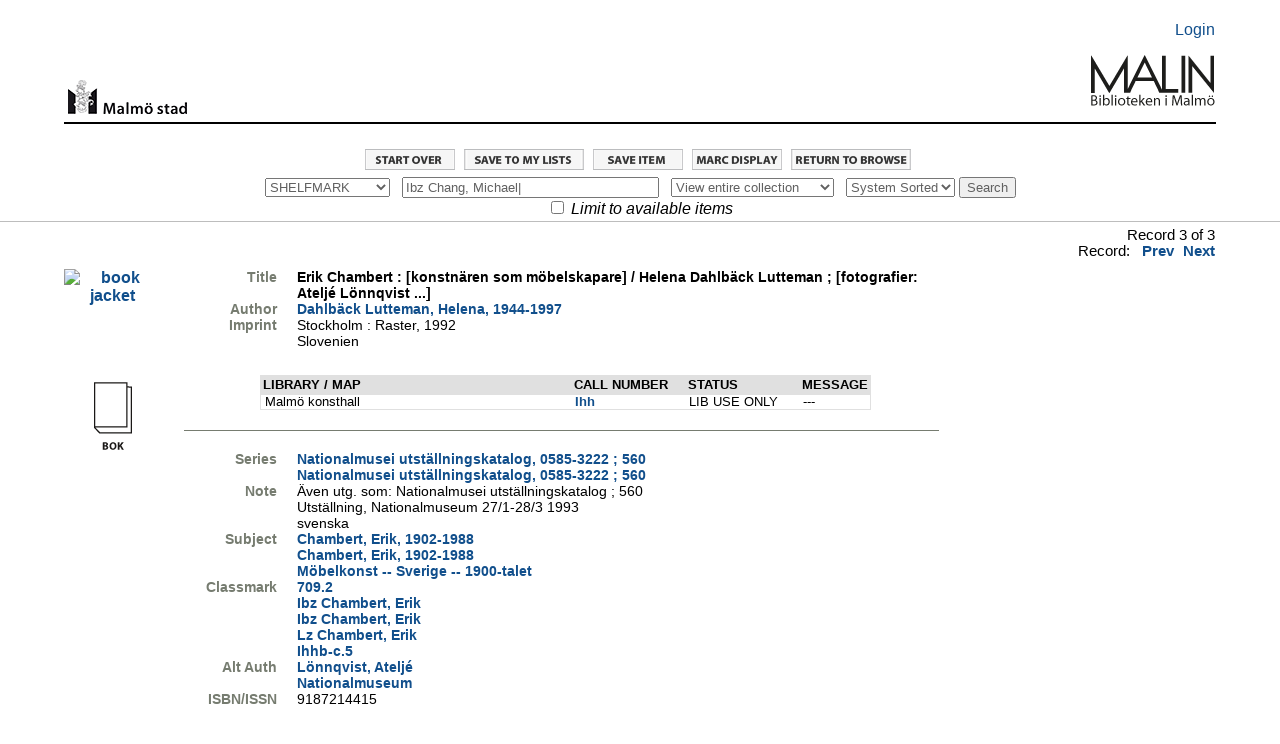

--- FILE ---
content_type: text/html; charset=UTF-8
request_url: https://malmo.stadsbibliotek.org:444/search~S7?/mIbz+Chang%2C+Michael%7C/mibz+chang+michael/-3%2C-1%2C0%2CB/frameset&FF=mibz+chambert+erik&3%2C%2C3
body_size: 4481
content:
<html   dir="LTR">
<head>
<title>MALMÖ Stadsbibliotek                                             / Entire</title>
<base target="_self"/>
<link rel="stylesheet" type="text/css" href="/scripts/ProStyles.css" />
<link rel="stylesheet" type="text/css" href="/screens/webopac.css" />
<link rel="shortcut icon" type="ximage/icon" href="/screens/favicon.ico" />
<script type="text/javascript" src="/scripts/common.js"></script>
<script type="text/javascript" src="/scripts/webbridge.js"></script>
<script type="text/javascript" src="/scripts/elcontent.js"></script>

<!--[if lte IE 8]><link rel="stylesheet" media="all" type="text/css" href="/screens/ie_styles.css" /><![endif]--><link rel="apple-touch-icon" href="/screens/apple-touch-icon.png" /><link rel="stylesheet" type="text/css" href="/screens/styles_print.css" media="print">
</head>
<body align="center" >
<!-- begin toplogo.html file -->
<link rel="apple-touch-icon" href="/screens/apple-touch-icon.png" /><br>
<table width="100%" border="0">
  <tbody>
    <tr>
      <td>&nbsp;</td>
    </tr>
  </tbody>
</table>
<table width="90%" align="center"border="0">
  <tbody>
    <tr>
      <td width="94%">&nbsp;</td>
      <td width="6%" align="right"><p><a href="/patroninfo">Login</a></p></td>
    </tr>
  </tbody>
</table>
<table width="90%" align="center"cellspacing="2">
  <tr>
    <td width="10%" valign="bottom"><center>
      <img src="/screens/malmologga.gif" width="120" height="42" border="0" align="right"/></a>
    </center></td>
    <td width="77%" height=>&nbsp;</td>
    <td width="13%" valign="bottom"><a href="/search/"><img src="/screens/Malinlogga.png" width="125" height="80" align="right"/></td>
  </tr>
</table>
<br>
<table width="90%" align="center">
  <tbody>
    <tr>
      <td height="2" bgcolor="#000000"></td>
    </tr>
  </tbody>
</table>
<br>
<!--end toplogo.html-->
<table width="100%">
  <tbody>
    <tr>
      <td>&nbsp;</td>
    </tr>
  </tbody>
</table>

<script type="text/JavaScript">
<!-- Hide the JS
startTimeout(1800000, "http://malmo.stadsbibliotek.org");
// -->
</script>
<div id="TimeoutPopup" tabindex="0" class="modal" onkeypress="refreshSession(event)">
<div class="modal-content">
Your session will expire automatically in <span id=TimeoutSeconds>0</span> seconds.<br>
<br>
<button id="CancelTimeout" onclick="refreshSession()">Continue session</button>
<button id="DoTimeout" onclick="endSession()">End session now</button></div>
</div>
<noscript>
<meta http-equiv="Refresh" content="1800;URL=http://malmo.stadsbibliotek.org" />
</noscript>
<!--this is customized <screens/bib_display.html>-->
<!-- start ifbibdisplay token -->
<!-- end ifbibdisplay token -->
<!-- start catedit token -->
<!-- end catedit token -->

<div id="bibDisplayBody">

<div class="navigationRowRecord">
<!-- start navrow token -->
<a href="/search"><img src="/screens/startover.gif" alt="Start Over" border="0" /></a>
<a href="/search~S7?/mIbz+Chang%2C+Michael%7C/mibz+chang+michael/-3,-1,0,B/?save_func=save_to_mylist&save=b1102420&returnurl=/search~S7?/mIbz+Chang%2C+Michael%7C/mibz+chang+michael/-3%2C-1%2C0%2CB/frameset&FF=mibz+chambert+erik&3%2C%2C3"><img src="/screens/mylistsave.gif" title="Save to My Lists" border="0" /></a>
<a href="/search~S7?/mIbz+Chang%2C+Michael%7C/mibz+chang+michael/-3,-1,0,B/frameset&FF=mibz+chambert+erik&3,,3?save=b1102420"><img src="/screens/bibexport.gif" title="Save item" border="0"></a>
<a href="/search~S7?/mIbz+Chang%2C+Michael%7C/mibz+chang+michael/-3%2C-1%2C0%2CB/marc&FF=mibz+chambert+erik&3%2C%2C3"><img src="/screens/marcdisp.gif" title="Marc display" border="0"></a>
<a href="/search~S7?/mIbz+Chang%2C+Michael%7C/mibz+chang+michael/-3%2C-1%2C0%2CB/exact&FF=mibz+chambert+erik&1%2C3%2C#anchor_3"><img src="/screens/rtrntb.gif" title="Return to browse" border="0"></a>
<!-- end navrow token -->
</div> <!-- navigationRowRecord -->

<div id="bibDisplayContent">

<div class="bibSearch">
<!-- start searchtool token -->

<script type="text/JavaScript">
<!-- Hide the JS
var savedScope;
var savedTag;
var savedSearch;
var sortButtonText = null;
var savedExactSearch = null;
var sortButtonEvent = null;
var sortExactBrowseURL = null;
var sortTypes = new Array();
var sortLabels = new Array();
sortTypes[0] = "t";
sortLabels[0] = "Title";
sortTypes[1] = "a";
sortLabels[1] = "Author";
sortTypes[2] = "r";
sortLabels[2] = "Year";
sortTypes[3] = "m";
sortLabels[3] = "Material type";
sortLabels[4] = "System Sorted";
sortTypes[4] = "-";
var sortSelectedValue = "4";
var nonSortTags = "XYZPHQJLRSITprWw"
// Unhide the JS -->
</script>
<form name="searchtool" target="_self" action="/search~S7/" method='GET'>
      <label for="searchtype" style="display:none;">SearchType</label> <select name="searchtype" id="searchtype" onChange="initSort()">
        <option value="X"> KEYWORD</option>
        <option value="t"> TITLE</option>
        <option value="a"> AUTHOR</option>
        <option value="d"> SUBJECT</option>
        <option value="m" selected="selected"> SHELFMARK</option>
        <option value="c"> CLASSMARK</option>
        <option value="i"> ISBN/ISSN</option>
        <option value="P"> Program Keyword</option>
        <option value="H"> Program Name</option>
        <option value="J"> Description</option>
        <option value="Q"> Program Subject</option>
      </select>
      &nbsp;
      <label for="searcharg" style="display:none;">Search</label><input type="text" name="searcharg" id="searcharg" size="30" onchange='return searchtoolSubmitAction()'maxlength="75" value="Ibz Chang, Michael|" />
      &nbsp;
      <label for="searchscope" style="display:none;">Search Scope</label><select name="searchscope" id="searchscope">
        <option value="7" selected="selected"> View entire collection</option>
        <option value="2"> Children</option>
        <option value="22"> E-books</option>
        <option value="23"> Movies</option>
        <option value="4"> Local collections</option>
        <option value="6"> Music</option>
        <option value="1"> Books on Tape</option>
        <option value="3"> Journals</option>
        <option value="8"> Stadsbiblioteket</option>
        <option value="9"> Bellevuegårdsbiblioteket</option>
        <option value="10"> Bunkeflobiblioteket</option>
        <option value="11"> Garaget</option>
        <option value="12"> Husiebiblioteket</option>
        <option value="13"> Kirsebergsbiblioteket</option>
        <option value="14"> Limhamnsbiblioteket</option>
        <option value="15"> Lindängenbiblioteket</option>
        <option value="24"> Masten 2</option>
        <option value="16"> Oxiebiblioteket</option>
        <option value="17"> Rosengårdsbiblioteket</option>
        <option value="18"> Tygelsjöbiblioteket</option>
        <option value="5"> Malmö City Archive</option>
        <option value="19"> Idrottsmuseet</option>
        <option value="21"> Malmö konsthall</option>
      </select>
      &nbsp;

<span id="sort_cell">
</span>

<script type="text/JavaScript">
<!-- Hide the JS
initSort();
// Unhide the JS -->
</script>
      <input type="hidden" name="SORT" value="D" /><input type="hidden" name="extended" value="0" />      <input type="submit" name="SUBMIT" value="Search" onclick='return searchtoolSubmitAction();' />
<div>
      <input type="checkbox" name="availlim" value="1"  /> <em>Limit to available items</em><br/>
</div>
<div>
      <input type="hidden" name="searchlimits" value="" />
      <input type="hidden" name="searchorigarg" value="mIbz Chang, Michael|" />
</div>
</form>
<!-- end searchtool token -->
<div class="bibSearchHistory">
<form>
<!-- start searchhistory token -->
<!-- end searchhistory token -->
</form>
</div> <!-- bibSearchHistory --> 
</div> <!-- bibSearch -->

<div class="bibPager">
<!-- start pager token -->

<div>Record 3 of 3
</div>Record: &nbsp
<a href="/search~S7?/mIbz+Chang%2C+Michael%7C/mibz+chang+michael/-3%2C-1%2C0%2CB/frameset&FF=mibz+chambert+erik&2%2C%2C3">Prev</a>
<a href="/search~S7?/mIbz+Chang%2C+Michael%7C/mibz+chang+michael/-3%2C1%2C1%2CB/frameset&FF=mibz+chan+paul&1%2C1%2C">Next</a>
<!-- end pager token -->
</div> <!-- bibPager -->

<div class="bibClear"></div>


<!--Optional INNReach resources.-->
<!-- start innreach token -->
<!-- end innreach token -->
<!-- start relsearch token -->
<!-- end relsearch token -->
</div> <!-- bibResourceSidebar -->

<div class="bibDisplayJacket">
<!-- start bibimage token -->
<a href="https://www.syndetics.com/index.aspx?isbn=9187214415/index.html&client=malmostadsbi&type=rn12" target="_parent"><img src="https://www.syndetics.com/index.aspx?isbn=9187214415/SC.GIF&client=malmostadsbi&showCaptionBelow=t&caption=Mer+info&bgColor=255,255,255" border="0" alt="book jacket"></a><!-- end bibimage token -->
<div class="bibMedia">
<!-- start media token -->
 <img src="/screens/bok_swe.gif" alt="BOOK"><!-- end media token -->
</div> <!-- bibMedia -->
</div> <!-- bibDisplayJacket -->

<div class="bibDisplayContentMain">


<div class="bibDisplayTitle">
<!-- start recordinfo:t token -->
<!-- BEGIN BIBDETAIL TABLE BORDER -->
<table width="100%" border="0" cellspacing="0" cellpadding="0" name="tableparam_bib_detail"  class="bibDetail">
<tr  class="bibInfoEntry" ><td>
<!-- BEGIN INNER BIB TABLE -->
<table width="100%" cellspacing="3" cellpadding="0">
<tr><!-- next row for fieldtag=t -->
<td valign="top" width="20%"  class="bibInfoLabel">Title</td>
<td class="bibInfoData">
<strong>Erik Chambert : [konstnären som möbelskapare] / Helena Dahlbäck Lutteman &#59; [fotografier: Ateljé Lönnqvist ...]</strong></td></tr>
</table>
<!-- END INNER BIB TABLE -->
</td></tr>
</table>
<!-- END BIBDETAIL TABLE -->
<!-- end recordinfo:t token -->
</div>
<div class="bibDisplayAuthor">
<!-- start recordinfo:a token -->
<!-- BEGIN BIBDETAIL TABLE BORDER -->
<table width="100%" border="0" cellspacing="0" cellpadding="0" name="tableparam_bib_detail"  class="bibDetail">
<tr  class="bibInfoEntry" ><td>
<!-- BEGIN INNER BIB TABLE -->
<table width="100%" cellspacing="3" cellpadding="0">
<tr><!-- next row for fieldtag=a -->
<td valign="top" width="20%"  class="bibInfoLabel">Author</td>
<td class="bibInfoData">
<a href="/search~S7?/aDahlb{u00E4}ck+Lutteman%2C+Helena%2C+1944-1997/adahlbz~bck+lutteman+helena+++++1944+++++1997/-3,-1,0,B/browse">Dahlbäck Lutteman, Helena, 1944-1997</a>

</td></tr>
</table>
<!-- END INNER BIB TABLE -->
</td></tr>
</table>
<!-- END BIBDETAIL TABLE -->
<!-- end recordinfo:a token -->
</div>
<div class="bibDisplayPublisher">
<!-- start recordinfo:pR token -->
<!-- BEGIN BIBDETAIL TABLE BORDER -->
<table width="100%" border="0" cellspacing="0" cellpadding="0" name="tableparam_bib_detail"  class="bibDetail">
<tr  class="bibInfoEntry" ><td>
<!-- BEGIN INNER BIB TABLE -->
<table width="100%" cellspacing="3" cellpadding="0">
<tr><!-- next row for fieldtag=p -->
<td valign="top" width="20%"  class="bibInfoLabel">Imprint</td>
<td class="bibInfoData">
Stockholm : Raster, 1992</td></tr>
<tr><!-- next row for fieldtag=p -->
<td></td>
<td class="bibInfoData">
Slovenien</td></tr>
</table>
<!-- END INNER BIB TABLE -->
</td></tr>
</table>
<!-- END BIBDETAIL TABLE -->
<!-- end recordinfo:pR token -->
</div>
<div class="bibDisplayPublisher">
<!-- start recordinfo:h token -->
<!-- BEGIN BIBDETAIL TABLE BORDER -->
<table width="100%" border="0" cellspacing="0" cellpadding="0" name="tableparam_bib_detail"  class="bibDetail">
<tr  class="bibInfoEntry" ><td>
<!-- BEGIN INNER BIB TABLE -->
<table width="100%" cellspacing="3" cellpadding="0">
</table>
<!-- END INNER BIB TABLE -->
</td></tr>
</table>
<!-- END BIBDETAIL TABLE -->
<!-- end recordinfo:h token -->
</div>

<!-- start booking token -->
<br />
<!-- end booking token -->
<!-- start holdingslink token -->
<!-- end holdingslink token -->
<div class="testlinkeddocs">
<!-- start linkeddocs token -->
<!-- end linkeddocs token -->
</div> <!-- testlinkeddocs -->


<div class="bibDisplayUrls">
<!-- start URLS token -->
<!-- end URLS token -->
</div> <!-- bibDisplayUrls -->

<!-- start bloblinks token -->
<!-- end bloblinks token -->
<!-- start imagelinks token -->
<!-- end imagelinks token -->
<!-- start artthumb token -->
<!-- end artthumb token -->
<!-- start xmlframe token -->
<!-- end xmlframe token -->

<!-- start holds token -->
<!-- end holds token -->
<!-- start holdings token -->
<!-- end holdings token -->

<div class="bibDisplayItems">
<div class="bibDisplayItemsMain">
<!-- start items token -->
<table width="100%" border="0" cellspacing="0" cellpadding="0" name="tableparam_bib_items" class="bibItems">
<tr  class="bibItemsHeader">
<th width="52%"  class="bibItemsHeader">
LIBRARY / MAP
</th>
<th width="19%"  class="bibItemsHeader">
CALL NUMBER
</th>
<th width="19%"  class="bibItemsHeader">
STATUS
</th>
<th width="10%"  class="bibItemsHeader">
MESSAGE
</th>
</tr>
<tr  class="bibItemsEntry">

<td width="52%" ><!-- field 1 -->&nbsp;Malmö konsthall 
</td>
<td width="19%" ><!-- field C -->&nbsp;<a href="/search~S7?/mIhh/mihh/-3,-1,,B/browse">Ihh</a> <!-- field v --><!-- field # -->&nbsp;</td>
<td width="19%" ><!-- field % -->&nbsp;LIB USE ONLY </td>
<td width="10%" ><!-- field ! -->&nbsp;---</td></tr>
</table>
<!-- end items token -->
</div> <!-- bibDisplayItems -->
</div> <!-- bibDisplayItemsMain -->

<!-- start course reserves token -->
<!-- end course reserves token -->

<!-- start orders token -->
<!-- end orders token -->


<div class="bibDisplayContentMore">
<!-- start recordinfo:# token -->
<!-- BEGIN BIBDETAIL TABLE BORDER -->
<table width="100%" border="0" cellspacing="0" cellpadding="0" name="tableparam_bib_detail"  class="bibDetail">
<tr  class="bibInfoEntry" ><td>
<!-- BEGIN INNER BIB TABLE -->
<table width="100%" cellspacing="3" cellpadding="0">
<tr><!-- next row for fieldtag=s -->
<td valign="top" width="20%"  class="bibInfoLabel">Series</td>
<td class="bibInfoData">
<a href="/search~S7?/tNationalmusei+utst{u00E4}llningskatalog%2C+560/tnationalmusei+utstz~bllningskatalog++++++560/-3,-1,0,B/browse">Nationalmusei utställningskatalog, 0585-3222 &#59; 560</a>

</td></tr>
<tr><!-- next row for fieldtag=s -->
<td></td>
<td class="bibInfoData">
<a href="/search~S7?/tNationalmusei+utst{u00E4}llningskatalog%2C+0585-3222+%3B+560/tnationalmusei+utstz~bllningskatalog+++++0585+++++3222++++++560/-3,-1,0,B/browse">Nationalmusei utställningskatalog, 0585-3222 &#59; 560</a>

</td></tr>
<tr><!-- next row for fieldtag=n -->
<td valign="top" width="20%"  class="bibInfoLabel">Note</td>
<td class="bibInfoData">
Även utg. som: Nationalmusei utställningskatalog &#59; 560</td></tr>
<tr><!-- next row for fieldtag=n -->
<td></td>
<td class="bibInfoData">
Utställning, Nationalmuseum 27/1-28/3 1993</td></tr>
<tr><!-- next row for fieldtag=n -->
<td></td>
<td class="bibInfoData">
svenska</td></tr>
<tr><!-- next row for fieldtag=d -->
<td valign="top" width="20%"  class="bibInfoLabel">Subject</td>
<td class="bibInfoData">
<a href="/search~S7?/dChambert%2C+Erik%2C+1902-1988/dchambert+erik+++++1902+++++1988/-3,-1,0,B/browse">Chambert, Erik, 1902-1988</a>

</td></tr>
<tr><!-- next row for fieldtag=d -->
<td></td>
<td class="bibInfoData">
<a href="/search~S7?/dMo+Chambert%2C+Erik%2C+1902-1988/dmo+chambert+erik+++++1902+++++1988/-3,-1,0,B/browse">Chambert, Erik, 1902-1988</a>

</td></tr>
<tr><!-- next row for fieldtag=d -->
<td></td>
<td class="bibInfoData">
<a href="/search~S7?/dMo+M{u00F6}belkonst+--+Sverige+--+1900-talet/dmo+mz~cbelkonst+sverige+++++1900+talet/-3,-1,0,B/browse">Möbelkonst -- Sverige -- 1900-talet</a>

</td></tr>
<tr><!-- next row for fieldtag=k -->
<td valign="top" width="20%"  class="bibInfoLabel">Classmark</td>
<td class="bibInfoData">
<a href="/search~S7?/c709.2/c709+2/-3,-1,0,B/browse">709.2</a>

</td></tr>
<tr><!-- next row for fieldtag=k -->
<td></td>
<td class="bibInfoData">
<a href="/search~S7?/cIbz+Chambert%2C+Erik/cibz+chambert+erik/-3,-1,0,B/browse">Ibz Chambert, Erik</a>

</td></tr>
<tr><!-- next row for fieldtag=k -->
<td></td>
<td class="bibInfoData">
<a href="/search~S7?/cIbz+Chambert%2C+Erik/cibz+chambert+erik/-3,-1,0,B/browse">Ibz Chambert, Erik</a>

</td></tr>
<tr><!-- next row for fieldtag=k -->
<td></td>
<td class="bibInfoData">
<a href="/search~S7?/cLz+Chambert%2C+Erik/clz+chambert+erik/-3,-1,0,B/browse">Lz Chambert, Erik</a>

</td></tr>
<tr><!-- next row for fieldtag=k -->
<td></td>
<td class="bibInfoData">
<a href="/search~S7?/cIhhb-c.5/cihhb+c+5/-3,-1,0,B/browse">Ihhb-c.5</a>

</td></tr>
<tr><!-- next row for fieldtag=b -->
<td valign="top" width="20%"  class="bibInfoLabel">Alt Auth</td>
<td class="bibInfoData">
<a href="/search~S7?/aL{u00F6}nnqvist%2C+Atelj{u00E9}/alz~cnnqvist+atelje/-3,-1,0,B/browse">Lönnqvist, Ateljé</a>

</td></tr>
<tr><!-- next row for fieldtag=b -->
<td></td>
<td class="bibInfoData">
<a href="/search~S7?/aNationalmuseum/anationalmuseum/-3,-1,0,B/browse">Nationalmuseum</a>

</td></tr>
<tr><!-- next row for fieldtag=i -->
<td valign="top" width="20%"  class="bibInfoLabel">ISBN/ISSN</td>
<td class="bibInfoData">
9187214415</td></tr>
</table>
<!-- END INNER BIB TABLE -->
</td></tr>
</table>
<!-- END BIBDETAIL TABLE -->
<!-- end recordinfo:# token -->
</div> <!-- bibDisplayContentMore -->

<div class="bibDisplayPermLink">
<!-- start recordlink token -->
<a id="recordnum" href="/record=b1102420~S7"></a><!-- end recordlink token -->
</div> <!-- bibDisplayPermLink -->

<div class="bibDisplayContentMore bibDisplayReviews">
<!-- start patronreviewsfull token -->
<!-- end patronreviewsfull token -->

</div> <!-- bibDisplayContentMore -->


</div> <!-- bibDisplayContentMain -->

<div class="bibClear"></div>

<div class="bibPager">
<!-- start pager token -->

<div>Record 3 of 3
</div>Record: &nbsp
<a href="/search~S7?/mIbz+Chang%2C+Michael%7C/mibz+chang+michael/-3%2C-1%2C0%2CB/frameset&FF=mibz+chambert+erik&2%2C%2C3">Prev</a>
<a href="/search~S7?/mIbz+Chang%2C+Michael%7C/mibz+chang+michael/-3%2C1%2C1%2CB/frameset&FF=mibz+chan+paul&1%2C1%2C">Next</a>
<!-- end pager token -->
</div> <!-- bibPager -->

<div class="bibClear"></div>

</div><!-- bibDisplayContent -->
<div class="clear"></div>
</div><!-- bibDisplayBody -->
<!-- start botlogo token -->
<br />

<script type="text/javascript">
var gaJsHost = (("https:" == document.location.protocol) ? "https://ssl." : "http://www.");
document.write(unescape("%3Cscript src='" + gaJsHost + "google-analytics.com/ga.js' type='text/javascript'%3E%3C/script%3E"));
</script>
<script type="text/javascript">
var pageTracker = _gat._getTracker("UA-4335632-1");
pageTracker._initData();
pageTracker._trackPageview();
</script>



</body>
</html>
<!-- end botlogo token -->


